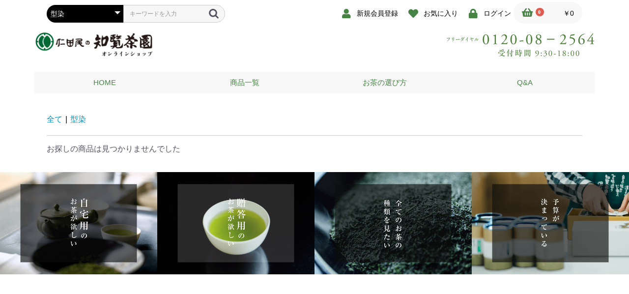

--- FILE ---
content_type: text/html; charset=UTF-8
request_url: https://shop.chirancha.jp/products/list?category_id=90
body_size: 8098
content:
<!doctype html>
<html lang="ja">
<head prefix="og: http://ogp.me/ns# fb: http://ogp.me/ns/fb# product: http://ogp.me/ns/product#">
    <meta charset="utf-8">
    <meta name="viewport" content="width=device-width, initial-scale=1, shrink-to-fit=no">
    <meta name="eccube-csrf-token" content="XBAHje8BTdZ7MX_yIFJgxvYxgL9-MMwR0STeQ1djwUY">
    <title>仁田尾の知覧茶園 / 型染</title>
                        <link rel="icon" href="/html/user_data/assets/img/common/favicon.ico">



    <link rel="stylesheet" href="https://use.fontawesome.com/releases/v5.3.1/css/all.css" integrity="sha384-mzrmE5qonljUremFsqc01SB46JvROS7bZs3IO2EmfFsd15uHvIt+Y8vEf7N7fWAU" crossorigin="anonymous">
        <link rel="stylesheet" href="/html/template/chirancha/assets/css/style.css">

    <link rel="stylesheet" type="text/css" href="/html/user_data/assets/css/bootstrap.min.css?2994">
    <link rel="stylesheet" type="text/css" href="/html/user_data/assets/css/style.css?8393">
    <link rel="stylesheet" type="text/css" href="/html/user_data/assets/css/animate.css?5499">
    <link rel="stylesheet" type="text/css" href="/html/user_data/assets/css/custom.css?6335">
    <link rel="stylesheet" type="text/css" href="/html/user_data/assets/css/ionicons.min.css">
    <link rel="stylesheet" type="text/css" href="/html/user_data/assets/css/all.min.css">
    <link href='https://fonts.googleapis.com/css?family=EB+Garamond&display=swap&subset=latin,latin-ext' rel='stylesheet' type='text/css'>
    <link rel="apple-touch-icon" href="/html/user_data/assets/img/common/apple-touch-icon.png">

    <style>
  .tab_wrap{width:100%; margin:5px auto;}
  input[type="radio"]{display:none;}
  .tab_area{font-size:0; margin:0;}
  .tab_area label{
    width:25%;
    margin:0;
    display:inline-block;
    padding:18px 0;
    color:#999;
    background:#ddd;
    text-align:center;
    font-size:15px;
    cursor:pointer;
    transition:ease 0.2s opacity;
    border-bottom: 1px solid #144D14;
  }
  .tab_area label:hover{opacity:0.5;}
  .panel_area{background:#fff;}
  .tab_panel{width:100%; padding:80px 0; display:none;}
  .tab_panel p{font-size:14px; letter-spacing:1px; text-align:center;}

  #tab1:checked ~ .tab_area .tab1_label{background:#144D14; color:#fff; border:1px solid #144D14;}
  #tab2:checked ~ .tab_area .tab2_label{background:#144D14; color:#fff; border:1px solid #144D14;}
  #tab3:checked ~ .tab_area .tab3_label{background:#144D14; color:#fff; border:1px solid #144D14;}
  #tab4:checked ~ .tab_area .tab4_label{background:#144D14; color:#fff; border:1px solid #144D14;}
</style>

    <script src="https://code.jquery.com/jquery-3.3.1.min.js" integrity="sha256-FgpCb/KJQlLNfOu91ta32o/NMZxltwRo8QtmkMRdAu8=" crossorigin="anonymous"></script>
    <script>
        $(function() {
            $.ajaxSetup({
                'headers': {
                    'ECCUBE-CSRF-TOKEN': $('meta[name="eccube-csrf-token"]').attr('content')
                }
            });
        });
    </script>
                    <!-- ▼Google タグマネージャーHead -->
            <!-- Google Tag Manager -->
<script>(function(w,d,s,l,i){w[l]=w[l]||[];w[l].push({'gtm.start':
new Date().getTime(),event:'gtm.js'});var f=d.getElementsByTagName(s)[0],
j=d.createElement(s),dl=l!='dataLayer'?'&l='+l:'';j.async=true;j.src=
'https://www.googletagmanager.com/gtm.js?id='+i+dl;f.parentNode.insertBefore(j,f);
})(window,document,'script','dataLayer','GTM-PP2TGW79');</script>
<!-- End Google Tag Manager -->
        <!-- ▲Google タグマネージャーHead -->
    <!-- ▼Google Analytics (GA4) トラッキングタグ -->
            <!-- Google tag (gtag.js) -->
<script async src="https://www.googletagmanager.com/gtag/js?id=G-MJQQHV2TFM"></script>
<script>
  window.dataLayer = window.dataLayer || [];
  function gtag(){dataLayer.push(arguments);}
  gtag('js', new Date());

  gtag('config', 'G-MJQQHV2TFM');
</script>
        <!-- ▲Google Analytics (GA4) トラッキングタグ -->

                <link rel="stylesheet" href="/html/user_data/assets/css/customize.css">
</head>
<body id="page_product_list" class="product_page">
<div class="page-container">

        <!-- ▼Google タグマネージャーBody -->
            <!-- Google Tag Manager (noscript) -->
<noscript><iframe src="https://www.googletagmanager.com/ns.html?id=GTM-PP2TGW79"
height="0" width="0" style="display:none;visibility:hidden"></iframe></noscript>
<!-- End Google Tag Manager (noscript) -->
        <!-- ▲Google タグマネージャーBody -->


<div class="ec-layoutRole">
                <div class="ec-layoutRole__header">
                <!-- ▼@ヘッダー(商品検索・ログインナビ・カート) -->
            <div class="d-none d-md-block">
<div class="ec-headerNaviRole">
    <div class="ec-headerNaviRole__left">
        <div class="ec-headerNaviRole__search">
            
<div class="ec-headerSearch">
    <form method="get" class="searchform" action="/products/list">
        <div class="ec-headerSearch__category">
            <div class="ec-select ec-select_search">
                            <select name="category_id" class="category_id"><option value="">全ての商品</option><option value="97">ペットボトル</option><option value="95">3本箱入り用箱</option><option value="94">3本箱入り商品</option><option value="93">2本箱入り用箱</option><option value="91">2本箱入り商品</option><option value="90" selected="selected">型染</option><option value="89">菓子</option><option value="84">敬老の日</option><option value="82">ワンキルンブレンド</option><option value="81">お中元</option><option value="80">新茶缶</option><option value="79">新茶</option><option value="78">新茶予約</option><option value="71">型染めラベルシリーズ</option><option value="77">　型染め紅茶</option><option value="76">　型染め吟</option><option value="75">　型染めゆたか</option><option value="74">　型染めティーバッグ紅茶</option><option value="73">　型染めティーバッグ吟</option><option value="72">　型染めティーバッグゆたか</option><option value="70">福茶</option><option value="69">お歳暮</option><option value="67">セール</option><option value="9">商品</option><option value="15">　深むし茶</option><option value="44">　　特撰深むし茶</option><option value="45">　　吟</option><option value="46">　　金</option><option value="47">　　特上ゆたか</option><option value="48">　　極上</option><option value="49">　　超特選匠</option><option value="50">　　金平</option><option value="51">　　吟平</option><option value="53">　　有機栽培茶</option><option value="52">　　知覧町産深むし茶</option><option value="16">　かりがね茶</option><option value="54">　　特撰かりがね茶</option><option value="55">　　上かりがね</option><option value="56">　　特上かりがね</option><option value="17">　粉茶</option><option value="18">　玄米茶</option><option value="19">　煎茶</option><option value="57">　　さつまちらんゴールド</option><option value="58">　　やわらぎ</option><option value="20">　ほうじ茶</option><option value="21">　べにふうき</option><option value="22">　紅茶</option><option value="23">　抹茶</option><option value="59">　　抹茶</option><option value="60">　　茶筅</option><option value="39">　ティーバッグ</option><option value="61">　　深むし茶 特上ゆたか ティーバッグ</option><option value="62">　　深むし茶 吟 ティーバッグ</option><option value="63">　　紅茶 ティーバッグ</option><option value="64">　　吟・ゆたか詰め合わせ ティーバッグ</option><option value="65">　　粉茶 ティーバッグ</option><option value="66">　　みずだしちゃ</option><option value="41">　その他</option><option value="24">グッズ</option><option value="38">ネコポス商品</option><option value="7">ご贈答(種類別)</option><option value="96">　超特撰匠 木箱</option><option value="29">　袋詰め</option><option value="31">　化粧箱詰め</option><option value="32">　缶詰め＋化粧箱</option><option value="33">　缶詰め＋木箱</option><option value="34">　その他</option><option value="28">ご贈答(価格別)</option><option value="30">　1,000円～2,000円台</option><option value="35">　3,000円～4,000円台</option><option value="36">　5,000円～6,000円台</option><option value="37">　7,000円～10,000円台</option></select>
    
            </div>
        </div>
        <div class="ec-headerSearch__keyword">
            <div class="ec-input">
                <input type="search" name="name" maxlength="50" class="search-name" placeholder="キーワードを入力" />
                <button class="ec-headerSearch__keywordBtn" type="submit">
                    <div class="ec-icon">
                        <img src="/html/template/chirancha/assets/icon/search-dark.svg" alt="">
                    </div>
                </button>
            </div>
        </div>
    </form>
</div>

        </div>
        <div class="ec-headerRole__navSP">
            
<div class="ec-headerNavSP">
    <i class="fas fa-bars"></i>
</div>
        </div>
    </div>
    <div class="ec-headerNaviRole__right">
        <div class="ec-headerNaviRole__nav">
            
<div class="ec-headerNav">
            <div class="ec-headerNav__item">
            <a href="https://shop.chirancha.jp/entry">
                <i class="ec-headerNav__itemIcon fas fa-user fa-fw icon-fern-green"></i>
                <span class="ec-headerNav__itemLink">新規会員登録</span>
            </a>
        </div>
                    <div class="ec-headerNav__item">
                <a href="https://shop.chirancha.jp/mypage/favorite">
                    <i class="ec-headerNav__itemIcon fas fa-heart fa-fw icon-fern-green"></i>
                    <span class="ec-headerNav__itemLink">お気に入り</span>
                </a>
            </div>
                <div class="ec-headerNav__item">
            <a href="https://shop.chirancha.jp/mypage/login">
                <i class="ec-headerNav__itemIcon fas fa-lock fa-fw icon-fern-green"></i>
                <span class="ec-headerNav__itemLink">ログイン</span>
            </a>
        </div>
    </div>
        </div>
        <div class="ec-headerRole__cart">
            <div class="ec-cartNaviWrap">
    <div class="ec-cartNavi">
        <i class="ec-cartNavi__icon fa fa-shopping-basket icon-fern-green">
            <span class="ec-cartNavi__badge">0</span>
        </i>
        <div class="ec-cartNavi__label">
            <div class="ec-cartNavi__price">￥0</div>
        </div>
    </div>
            <div class="ec-cartNaviNull">
            <div class="ec-cartNaviNull__message">
                <p>現在カート内に商品はございません。</p>
            </div>
        </div>
    </div>
        </div>
    </div>
</div>
</div>
        <!-- ▲@ヘッダー(商品検索・ログインナビ・カート) -->
    <!-- ▼@ロゴ・電話番号 -->
            <div class="bloc h2-top none d-md-flex  d-none sticky-nav bgc-white" id="bloc-0">
<div class="container bloc-no-padding bloc-no-padding-lg">
  <div class="row no-gutters">
    <div class="col">
      <nav class="navbar navbar-light row navbar-expand-md" role="navigation">
        <a class="navbar-brand" href="https://shop.chirancha.jp/">
          <img src="/html/user_data/assets/img/common/logo-ec.png" alt="仁田尾の知覧茶園オンラインショップ" /></a>
        <div class="navbar-content-area col offset-lg-1">
          <div class="row float-right">
              <img src="/html/user_data/assets/img/common/tel.png" class="img-fluid tellogo" alt="contact" width="300px" height="47px" style="max-width: 100%;" />
          </div>
        </div>
      </nav>
    </div>
  </div>
  <div class="row no-gutters">
                      <div class="col-md-12 col-lg-3">
      <a href="https://shop.chirancha.jp/" class="btn btn-d btn-sq btn-block gvav-pc btn-xl">HOME</a>
      </div>
      
                                              
        <div class="col-md-6 col-lg-3">
          <a href="https://shop.chirancha.jp/products/list?category_id=&amp;name=" class="btn btn-d btn-sq btn-block gvav-pc btn-xl">商品一覧</a>
    </div>
    
                    
                
        <div class="col-md-6 col-lg-3">
          <a href="https://chirancha.jp/select/" target="corporate" class="btn btn-sq btn-block btn-xl gvav-pc btn-d">お茶の選び方</a>
    </div>
    
            
    
    <div class="col-md-12 col-lg-3">
      <a href="https://chirancha.jp/qa/" target="corporate" class="btn btn-d btn-sq btn-block btn-xl gvav-pc">Q&amp;A</a>
    </div>
    
    
                                                                                                                </div>
</div>
</div>
        <!-- ▲@ロゴ・電話番号 -->
    <!-- ▼@ナビゲーションメニュー -->
            <div class="bloc full-width-bloc  d-md-none d-flex l-bloc" id="bloc-1">
  <div class="container bloc-sm bloc-no-padding-lg">
    <div class="row no-gutters">
      <div class="col">
        <nav class="navbar navbar-light row navbar-expand-md" role="navigation">
          <a class="navbar-brand" href="https://shop.chirancha.jp/"><img src="/html/user_data/assets/img/common/logo-ec.png" alt="logo" /></a>
          <button id="nav-toggle" type="button" class="ml-auto ui-navbar-toggler navbar-toggler border-0 p-0" data-toggle="collapse" data-target=".navbar-899" aria-expanded="false" aria-label="Toggle navigation">
            <span class="navbar-toggler-icon"></span>
          </button>
          <div class="collapse navbar-collapse navbar-899">
            <ul class="site-navigation nav navbar-nav ml-auto">
              <li class="nav-item">
                <a href="https://shop.chirancha.jp/" class="nav-link gnav">HOME</a>
              </li>
              <li class="nav-item">
                <a href="https://shop.chirancha.jp/products/list?category_id=&amp;name=" class="nav-link gnav">商品一覧</a>
              </li>
              
                                                        
                                                        
                                                                                                                              <li class="nav-item">
                <a href="https://chirancha.jp/select/" target="corporate" class="nav-link gnav">お茶の選び方</a>
              </li>
              <li class="nav-item">
                <a href="https://chirancha.jp/qa/" target="corporate" class="nav-link gnav">Q&amp;A</a>
              </li>
              <li class="nav-item">
                <a class="nav-link gnav" href="https://shop.chirancha.jp/cart">
                  カートを見る
                </a>
              </li>
                                <li class="nav-item">
                    <a class="nav-link gnav" href="https://shop.chirancha.jp/entry">
                      新規会員登録
                    </a>
                  </li>
                                  <li class="nav-item">
                    <a class="nav-link gnav" href="https://shop.chirancha.jp/mypage/favorite">
                      お気に入り
                    </a>
                  </li>
                                <li class="nav-item">
                  <a class="nav-link gnav" href="https://shop.chirancha.jp/mypage/login">
                    ログイン
                  </a>
                </li>
                            <li>
                <img src="/html/user_data/assets/img/common/tel.png" class="img-fluid mx-auto d-block img-style" height="100" width="100" alt="contact" />
              </li>
            </ul>
          </div>
        </nav>
      </div>
    </div>
  </div>
</div>
        <!-- ▲@ナビゲーションメニュー -->

        </div>
    
        
    <div class="ec-layoutRole__contents">
                
                
        <div class="ec-layoutRole__main">
                        
                                    <div class="ec-searchnavRole">
            <form name="form1" id="form1" method="get" action="?">
                                    <input type="hidden" id="mode"
                           name="mode"
                           />
                                    <input type="hidden" id="category_id"
                           name="category_id"
                           value="90" />
                                    <input type="hidden" id="name"
                           name="name"
                           />
                                    <input type="hidden" id="pageno"
                           name="pageno"
                           />
                                    <input type="hidden" id="disp_number"
                           name="disp_number"
                           value="0" />
                                    <input type="hidden" id="orderby"
                           name="orderby"
                           value="0" />
                            </form>
            <div class="ec-searchnavRole__topicpath">
                <ol class="ec-topicpath">
                    <li class="ec-topicpath__item"><a href="https://shop.chirancha.jp/products/list">全て</a>
                    </li>
                                                                        <li class="ec-topicpath__divider">|</li>
                            <li class="ec-topicpath__item--active"><a
                                        href="https://shop.chirancha.jp/products/list?category_id=90">型染</a>
                            </li>
                                                                                </ol>
            </div>
            <div class="ec-searchnavRole__infos">
                <div class="ec-searchnavRole__counter">
                                            <span>お探しの商品は見つかりませんでした</span>
                                    </div>
                            </div>
        </div>

            
                                </div>

                    </div>

                <div class="ec-layoutRole__contentBottom">
                <!-- ▼@メニュー（下） -->
            <div class="bloc l-bloc full-width-bloc">
  <div class="container bloc-sm">
    <div class="row no-gutters">
      <div class="col-md-3 col-lg-3">
        <a href="https://shop.chirancha.jp/products/list?category_id=9&amp;name=">
        <img src="/html/user_data/assets/img/top/ec-top01.png"
          class="img-fluid mx-auto d-block fadeIn animSpeedLazy animated pulse-hvr mg-sm" alt="ec top01"
          data-appear-anim-style="fadeIn" />
        </a>
      </div>
      <div class="col-md-3 col-lg-3">
        <a href="https://shop.chirancha.jp/products/list?category_id=29&amp;name=">
        <img src="/html/user_data/assets/img/top/ec-top02.png"
          class="img-fluid mx-auto d-block fadeIn animSpeedLazy animated pulse-hvr mg-sm" alt="ec top01"
          data-appear-anim-style="fadeIn" />
        </a>
      </div>
      <div class="col-md-3 col-lg-3">
        <a href="https://shop.chirancha.jp/products/list?category_id=&amp;name=">
          <img src="/html/user_data/assets/img/top/ec-top03.png"
            class="img-fluid mx-auto d-block fadeIn animSpeedLazy animated pulse-hvr mg-sm" alt="ec top03"
            data-appear-anim-style="fadeIn" />
        </a>
      </div>
      <div class="col-md-3 col-lg-3">
        <a href="https://shop.chirancha.jp/products/list?category_id=30&amp;name=">
        <img src="/html/user_data/assets/img/top/ec-top04.png"
          class="img-fluid mx-auto d-block pulse-hvr animated fadeIn animSpeedLazy mg-md" alt="ec top04"
          data-appear-anim-style="fadeIn" />
        </a>
      </div>
    </div>
  </div>
</div>
        <!-- ▲@メニュー（下） -->

        </div>
    
                <div class="ec-layoutRole__footer">
                <!-- ▼@フッター -->
            <div class="bloc bgc-fern-green d-bloc">
  <div class="container bloc-sm-lg bloc-sm">
    <div class="row">
      <div class="col">
        <p class="text-lg-center mg-clear p-ft-menu mg-clear-xs white">
          <a href="https://shop.chirancha.jp/"> ホーム</a>　｜ <a href="https://shop.chirancha.jp/help/postage"> お支払い方法・配送方法</a> ｜　<a href="https://shop.chirancha.jp/help/tradelaw">特定商取引法に基づく表記</a>　｜　<a href="https://shop.chirancha.jp/help/privacy">プライバシーポリシー</a>　｜　<a href="https://shop.chirancha.jp/help/user_sitemap">サイトマップ</a>　｜　<a href="https://shop.chirancha.jp/contact">お問い合わせ</a>
        </p>
      </div>
    </div>
  </div>
</div>

<div class="bloc l-bloc">
  <div class="container bloc-sm bloc-md-lg">
    <div class="row">
      <div class="col-12">
        <img src="/html/user_data/assets/img/common/logo-ec.png" class="img-fluid mx-auto d-block mg-sm img-logo-sei-style " alt="仁田尾の知覧茶園オンラインショップ" />
        <p class="text-lg-center mg-sm-xs text-center">
          〒892-0824　鹿児島鹿児島市堀江町6-16<br>TEL.099-239-2200<br>
        </p>
        <p class="text-lg-center p-copy text-center">
          Copyright @ 2021 CHIRANCHAEN &nbsp;All Rights Reserved.<br>
        </p>
        <div class="row">
          <div class="offset-lg-3 col-lg-3">
            <a href="https://chirancha.jp" class="btn btn-d btn-sq btn-lg btn-block button-line">仁田尾の知覧茶園について</a>
          </div>
          <div class="col-lg-3">
            <a href="https://shop.chirancha.jp/contact" class="btn btn-d btn-sq btn-lg btn-block button-line">お問い合わせ</a>
          </div>
        </div>
      </div>
    </div>
  </div>
</div>
        <!-- ▲@フッター -->

        </div>
    </div><!-- ec-layoutRole -->

<div class="ec-overlayRole"></div>
<div class="ec-drawerRoleClose"><i class="fas fa-times"></i></div>
<div class="ec-drawerRole">
                    <!-- ▼商品検索 -->
            
<div class="ec-headerSearch">
    <form method="get" class="searchform" action="/products/list">
        <div class="ec-headerSearch__category">
            <div class="ec-select ec-select_search">
                            <select name="category_id" class="category_id"><option value="">全ての商品</option><option value="97">ペットボトル</option><option value="95">3本箱入り用箱</option><option value="94">3本箱入り商品</option><option value="93">2本箱入り用箱</option><option value="91">2本箱入り商品</option><option value="90" selected="selected">型染</option><option value="89">菓子</option><option value="84">敬老の日</option><option value="82">ワンキルンブレンド</option><option value="81">お中元</option><option value="80">新茶缶</option><option value="79">新茶</option><option value="78">新茶予約</option><option value="71">型染めラベルシリーズ</option><option value="77">　型染め紅茶</option><option value="76">　型染め吟</option><option value="75">　型染めゆたか</option><option value="74">　型染めティーバッグ紅茶</option><option value="73">　型染めティーバッグ吟</option><option value="72">　型染めティーバッグゆたか</option><option value="70">福茶</option><option value="69">お歳暮</option><option value="67">セール</option><option value="9">商品</option><option value="15">　深むし茶</option><option value="44">　　特撰深むし茶</option><option value="45">　　吟</option><option value="46">　　金</option><option value="47">　　特上ゆたか</option><option value="48">　　極上</option><option value="49">　　超特選匠</option><option value="50">　　金平</option><option value="51">　　吟平</option><option value="53">　　有機栽培茶</option><option value="52">　　知覧町産深むし茶</option><option value="16">　かりがね茶</option><option value="54">　　特撰かりがね茶</option><option value="55">　　上かりがね</option><option value="56">　　特上かりがね</option><option value="17">　粉茶</option><option value="18">　玄米茶</option><option value="19">　煎茶</option><option value="57">　　さつまちらんゴールド</option><option value="58">　　やわらぎ</option><option value="20">　ほうじ茶</option><option value="21">　べにふうき</option><option value="22">　紅茶</option><option value="23">　抹茶</option><option value="59">　　抹茶</option><option value="60">　　茶筅</option><option value="39">　ティーバッグ</option><option value="61">　　深むし茶 特上ゆたか ティーバッグ</option><option value="62">　　深むし茶 吟 ティーバッグ</option><option value="63">　　紅茶 ティーバッグ</option><option value="64">　　吟・ゆたか詰め合わせ ティーバッグ</option><option value="65">　　粉茶 ティーバッグ</option><option value="66">　　みずだしちゃ</option><option value="41">　その他</option><option value="24">グッズ</option><option value="38">ネコポス商品</option><option value="7">ご贈答(種類別)</option><option value="96">　超特撰匠 木箱</option><option value="29">　袋詰め</option><option value="31">　化粧箱詰め</option><option value="32">　缶詰め＋化粧箱</option><option value="33">　缶詰め＋木箱</option><option value="34">　その他</option><option value="28">ご贈答(価格別)</option><option value="30">　1,000円～2,000円台</option><option value="35">　3,000円～4,000円台</option><option value="36">　5,000円～6,000円台</option><option value="37">　7,000円～10,000円台</option></select>
    
            </div>
        </div>
        <div class="ec-headerSearch__keyword">
            <div class="ec-input">
                <input type="search" name="name" maxlength="50" class="search-name" placeholder="キーワードを入力" />
                <button class="ec-headerSearch__keywordBtn" type="submit">
                    <div class="ec-icon">
                        <img src="/html/template/chirancha/assets/icon/search-dark.svg" alt="">
                    </div>
                </button>
            </div>
        </div>
    </form>
</div>

        <!-- ▲商品検索 -->
    <!-- ▼カテゴリナビ(SP) -->
            


<div class="ec-headerCategoryArea">
    <div class="ec-headerCategoryArea__heading">
        <p>カテゴリ一覧</p>
    </div>
    <div class="ec-itemNav">
        <ul class="ec-itemNav__nav">
                            <li>
                            <a href="https://shop.chirancha.jp/products/list?category_id=97">
        ペットボトル
    </a>
    
                </li>
                            <li>
                            <a href="https://shop.chirancha.jp/products/list?category_id=95">
        3本箱入り用箱
    </a>
    
                </li>
                            <li>
                            <a href="https://shop.chirancha.jp/products/list?category_id=94">
        3本箱入り商品
    </a>
    
                </li>
                            <li>
                            <a href="https://shop.chirancha.jp/products/list?category_id=93">
        2本箱入り用箱
    </a>
    
                </li>
                            <li>
                            <a href="https://shop.chirancha.jp/products/list?category_id=91">
        2本箱入り商品
    </a>
    
                </li>
                            <li>
                            <a href="https://shop.chirancha.jp/products/list?category_id=90">
        型染
    </a>
    
                </li>
                            <li>
                            <a href="https://shop.chirancha.jp/products/list?category_id=89">
        菓子
    </a>
    
                </li>
                            <li>
                            <a href="https://shop.chirancha.jp/products/list?category_id=84">
        敬老の日
    </a>
    
                </li>
                            <li>
                            <a href="https://shop.chirancha.jp/products/list?category_id=82">
        ワンキルンブレンド
    </a>
    
                </li>
                            <li>
                            <a href="https://shop.chirancha.jp/products/list?category_id=81">
        お中元
    </a>
    
                </li>
                            <li>
                            <a href="https://shop.chirancha.jp/products/list?category_id=80">
        新茶缶
    </a>
    
                </li>
                            <li>
                            <a href="https://shop.chirancha.jp/products/list?category_id=79">
        新茶
    </a>
    
                </li>
                            <li>
                            <a href="https://shop.chirancha.jp/products/list?category_id=78">
        新茶予約
    </a>
    
                </li>
                            <li>
                            <a href="https://shop.chirancha.jp/products/list?category_id=71">
        型染めラベルシリーズ
    </a>
            <ul>
                            <li>
                            <a href="https://shop.chirancha.jp/products/list?category_id=77">
        型染め紅茶
    </a>
    
                </li>
                            <li>
                            <a href="https://shop.chirancha.jp/products/list?category_id=76">
        型染め吟
    </a>
    
                </li>
                            <li>
                            <a href="https://shop.chirancha.jp/products/list?category_id=75">
        型染めゆたか
    </a>
    
                </li>
                            <li>
                            <a href="https://shop.chirancha.jp/products/list?category_id=74">
        型染めティーバッグ紅茶
    </a>
    
                </li>
                            <li>
                            <a href="https://shop.chirancha.jp/products/list?category_id=73">
        型染めティーバッグ吟
    </a>
    
                </li>
                            <li>
                            <a href="https://shop.chirancha.jp/products/list?category_id=72">
        型染めティーバッグゆたか
    </a>
    
                </li>
                    </ul>
    
                </li>
                            <li>
                            <a href="https://shop.chirancha.jp/products/list?category_id=70">
        福茶
    </a>
    
                </li>
                            <li>
                            <a href="https://shop.chirancha.jp/products/list?category_id=69">
        お歳暮
    </a>
    
                </li>
                            <li>
                            <a href="https://shop.chirancha.jp/products/list?category_id=67">
        セール
    </a>
    
                </li>
                            <li>
                            <a href="https://shop.chirancha.jp/products/list?category_id=9">
        商品
    </a>
            <ul>
                            <li>
                            <a href="https://shop.chirancha.jp/products/list?category_id=15">
        深むし茶
    </a>
            <ul>
                            <li>
                            <a href="https://shop.chirancha.jp/products/list?category_id=44">
        特撰深むし茶
    </a>
    
                </li>
                            <li>
                            <a href="https://shop.chirancha.jp/products/list?category_id=45">
        吟
    </a>
    
                </li>
                            <li>
                            <a href="https://shop.chirancha.jp/products/list?category_id=46">
        金
    </a>
    
                </li>
                            <li>
                            <a href="https://shop.chirancha.jp/products/list?category_id=47">
        特上ゆたか
    </a>
    
                </li>
                            <li>
                            <a href="https://shop.chirancha.jp/products/list?category_id=48">
        極上
    </a>
    
                </li>
                            <li>
                            <a href="https://shop.chirancha.jp/products/list?category_id=49">
        超特選匠
    </a>
    
                </li>
                            <li>
                            <a href="https://shop.chirancha.jp/products/list?category_id=50">
        金平
    </a>
    
                </li>
                            <li>
                            <a href="https://shop.chirancha.jp/products/list?category_id=51">
        吟平
    </a>
    
                </li>
                            <li>
                            <a href="https://shop.chirancha.jp/products/list?category_id=53">
        有機栽培茶
    </a>
    
                </li>
                            <li>
                            <a href="https://shop.chirancha.jp/products/list?category_id=52">
        知覧町産深むし茶
    </a>
    
                </li>
                    </ul>
    
                </li>
                            <li>
                            <a href="https://shop.chirancha.jp/products/list?category_id=16">
        かりがね茶
    </a>
            <ul>
                            <li>
                            <a href="https://shop.chirancha.jp/products/list?category_id=54">
        特撰かりがね茶
    </a>
    
                </li>
                            <li>
                            <a href="https://shop.chirancha.jp/products/list?category_id=55">
        上かりがね
    </a>
    
                </li>
                            <li>
                            <a href="https://shop.chirancha.jp/products/list?category_id=56">
        特上かりがね
    </a>
    
                </li>
                    </ul>
    
                </li>
                            <li>
                            <a href="https://shop.chirancha.jp/products/list?category_id=17">
        粉茶
    </a>
    
                </li>
                            <li>
                            <a href="https://shop.chirancha.jp/products/list?category_id=18">
        玄米茶
    </a>
    
                </li>
                            <li>
                            <a href="https://shop.chirancha.jp/products/list?category_id=19">
        煎茶
    </a>
            <ul>
                            <li>
                            <a href="https://shop.chirancha.jp/products/list?category_id=57">
        さつまちらんゴールド
    </a>
    
                </li>
                            <li>
                            <a href="https://shop.chirancha.jp/products/list?category_id=58">
        やわらぎ
    </a>
    
                </li>
                    </ul>
    
                </li>
                            <li>
                            <a href="https://shop.chirancha.jp/products/list?category_id=20">
        ほうじ茶
    </a>
    
                </li>
                            <li>
                            <a href="https://shop.chirancha.jp/products/list?category_id=21">
        べにふうき
    </a>
    
                </li>
                            <li>
                            <a href="https://shop.chirancha.jp/products/list?category_id=22">
        紅茶
    </a>
    
                </li>
                            <li>
                            <a href="https://shop.chirancha.jp/products/list?category_id=23">
        抹茶
    </a>
            <ul>
                            <li>
                            <a href="https://shop.chirancha.jp/products/list?category_id=59">
        抹茶
    </a>
    
                </li>
                            <li>
                            <a href="https://shop.chirancha.jp/products/list?category_id=60">
        茶筅
    </a>
    
                </li>
                    </ul>
    
                </li>
                            <li>
                            <a href="https://shop.chirancha.jp/products/list?category_id=39">
        ティーバッグ
    </a>
            <ul>
                            <li>
                            <a href="https://shop.chirancha.jp/products/list?category_id=61">
        深むし茶 特上ゆたか ティーバッグ
    </a>
    
                </li>
                            <li>
                            <a href="https://shop.chirancha.jp/products/list?category_id=62">
        深むし茶 吟 ティーバッグ
    </a>
    
                </li>
                            <li>
                            <a href="https://shop.chirancha.jp/products/list?category_id=63">
        紅茶 ティーバッグ
    </a>
    
                </li>
                            <li>
                            <a href="https://shop.chirancha.jp/products/list?category_id=64">
        吟・ゆたか詰め合わせ ティーバッグ
    </a>
    
                </li>
                            <li>
                            <a href="https://shop.chirancha.jp/products/list?category_id=65">
        粉茶 ティーバッグ
    </a>
    
                </li>
                            <li>
                            <a href="https://shop.chirancha.jp/products/list?category_id=66">
        みずだしちゃ
    </a>
    
                </li>
                    </ul>
    
                </li>
                            <li>
                            <a href="https://shop.chirancha.jp/products/list?category_id=41">
        その他
    </a>
    
                </li>
                    </ul>
    
                </li>
                            <li>
                            <a href="https://shop.chirancha.jp/products/list?category_id=24">
        グッズ
    </a>
    
                </li>
                            <li>
                            <a href="https://shop.chirancha.jp/products/list?category_id=38">
        ネコポス商品
    </a>
    
                </li>
                            <li>
                            <a href="https://shop.chirancha.jp/products/list?category_id=7">
        ご贈答(種類別)
    </a>
            <ul>
                            <li>
                            <a href="https://shop.chirancha.jp/products/list?category_id=96">
        超特撰匠 木箱
    </a>
    
                </li>
                            <li>
                            <a href="https://shop.chirancha.jp/products/list?category_id=29">
        袋詰め
    </a>
    
                </li>
                            <li>
                            <a href="https://shop.chirancha.jp/products/list?category_id=31">
        化粧箱詰め
    </a>
    
                </li>
                            <li>
                            <a href="https://shop.chirancha.jp/products/list?category_id=32">
        缶詰め＋化粧箱
    </a>
    
                </li>
                            <li>
                            <a href="https://shop.chirancha.jp/products/list?category_id=33">
        缶詰め＋木箱
    </a>
    
                </li>
                            <li>
                            <a href="https://shop.chirancha.jp/products/list?category_id=34">
        その他
    </a>
    
                </li>
                    </ul>
    
                </li>
                            <li>
                            <a href="https://shop.chirancha.jp/products/list?category_id=28">
        ご贈答(価格別)
    </a>
            <ul>
                            <li>
                            <a href="https://shop.chirancha.jp/products/list?category_id=30">
        1,000円～2,000円台
    </a>
    
                </li>
                            <li>
                            <a href="https://shop.chirancha.jp/products/list?category_id=35">
        3,000円～4,000円台
    </a>
    
                </li>
                            <li>
                            <a href="https://shop.chirancha.jp/products/list?category_id=36">
        5,000円～6,000円台
    </a>
    
                </li>
                            <li>
                            <a href="https://shop.chirancha.jp/products/list?category_id=37">
        7,000円～10,000円台
    </a>
    
                </li>
                    </ul>
    
                </li>
                    </ul>
    </div>
</div>

        <!-- ▲カテゴリナビ(SP) -->
    <!-- ▼ログインナビ(SP) -->
            
<div class="ec-headerLinkArea">
    <div class="ec-headerLink__list">
        <a class="ec-headerLink__item" href="https://shop.chirancha.jp/cart">
            <div class="ec-headerLink__icon">
                <i class="fas fa-shopping-cart fa-fw"></i>
            </div>
            <span>カートを見る</span>
        </a>
                    <a class="ec-headerLink__item" href="https://shop.chirancha.jp/entry">
                <div class="ec-headerLink__icon">
                    <i class="fas fa-user fa-fw"></i>
                </div>
                <span>新規会員登録</span>
            </a>
                            <a class="ec-headerLink__item" href="https://shop.chirancha.jp/mypage/favorite">
                    <div class="ec-headerLink__icon">
                        <i class="fas fa-heart fa-fw"></i>
                    </div>
                    <span>お気に入り</span>
                </a>
                        <a class="ec-headerLink__item" href="https://shop.chirancha.jp/mypage/login">
                <div class="ec-headerLink__icon">
                    <i class="fas fa-lock fa-fw"></i>
                </div>
                <span>ログイン</span>
            </a>
                <a class="ec-headerLink__item" href="https://shop.chirancha.jp/">
            <div class="ec-headerLink__icon">
                <i class="fas fa-home fa-fw"></i>
            </div>
            <span>ホームに戻る</span>
        </a>
    </div>
</div>

        <!-- ▲ログインナビ(SP) -->

    </div>
<div class="ec-blockTopBtn pagetop">ページトップへ</div>
<script src="https://stackpath.bootstrapcdn.com/bootstrap/3.4.1/js/bootstrap.min.js" integrity="sha384-aJ21OjlMXNL5UyIl/XNwTMqvzeRMZH2w8c5cRVpzpU8Y5bApTppSuUkhZXN0VxHd" crossorigin="anonymous"></script>
<script>
var eccube_lang = {
    "common.delete_confirm":"削除してもよろしいですか?"
}
</script><script src="/html/template/chirancha/assets/js/function.js"></script>
<script src="/html/template/chirancha/assets/js/eccube.js"></script>

<script src="/html/user_data/assets/js/jquery-3.5.1.js?334"></script>
<script src="/html/user_data/assets/js/bootstrap.bundle.min.js?6725"></script>
<script src="/html/user_data/assets/js/blocs.js?6452"></script>

    <script>
        eccube.productsClassCategories = {
                    };

        $(function() {

            // 表示件数を変更
            $('.disp-number').change(function() {
                var dispNumber = $(this).val();
                $('#disp_number').val(dispNumber);
                $('#pageno').val(1);
                $("#form1").submit();
            });

            // 並び順を変更
            $('.order-by').change(function() {
                var orderBy = $(this).val();
                $('#orderby').val(orderBy);
                $('#pageno').val(1);
                $("#form1").submit();
            });

            $('.add-cart').on('click', function(e) {
                var $form = $(this).parents('li').find('form');

                // 個数フォームのチェック
                var $quantity = $form.parent().find('.quantity');
                if ($quantity.val() < 1) {
                    $quantity[0].setCustomValidity('1以上で入力してください。');
                    setTimeout(function() {
                        loadingOverlay('hide');
                    }, 100);
                    return true;
                } else {
                    $quantity[0].setCustomValidity('');
                }
                e.preventDefault();
                $.ajax({
                    url: $form.attr('action'),
                    type: $form.attr('method'),
                    data: $form.serialize(),
                    dataType: 'json',
                    beforeSend: function(xhr, settings) {
                        // Buttonを無効にする
                        $('.add-cart').prop('disabled', true);
                    }
                }).done(function(data) {
                    // レスポンス内のメッセージをalertで表示
                    $.each(data.messages, function() {
                        $('#ec-modal-header').html(this);
                    });

                    $('.ec-modal').show()

                    // カートブロックを更新する
                    $.ajax({
                        url: 'https://shop.chirancha.jp/block/cart',
                        type: 'GET',
                        dataType: 'html'
                    }).done(function(html) {
                        $('.ec-headerRole__cart').html(html);
                    });
                }).fail(function(data) {
                    alert('カートへの追加に失敗しました。');
                }).always(function(data) {
                    // Buttonを有効にする
                    $('.add-cart').prop('disabled', false);
                });
            });
        });

        $('.ec-modal-overlay, .ec-modal .ec-inlineBtn--cancel').on('click', function() {
            $('.ec-modal').hide()
        });
    </script>

    <script src="/html/user_data/assets/js/customize.js"></script>
</div>
</body>
</html>


--- FILE ---
content_type: text/css
request_url: https://shop.chirancha.jp/html/user_data/assets/css/style.css?8393
body_size: 3694
content:
/*-----------------------------------------------------------------------------------
	template
	About: A shiny new Blocs website.
	Author: od
	Version: 1.0
	Built with Blocs
-----------------------------------------------------------------------------------*/
body{
	margin:0;
	padding:0;
    background:#FFFFFF;
    overflow-x:hidden;
    -webkit-font-smoothing: antialiased;
    -moz-osx-font-smoothing: grayscale;
}
.page-container{overflow: hidden;} /* Prevents unwanted scroll space when scroll FX used. */
a,button{transition: background .3s ease-in-out;outline: none!important;} /* Prevent ugly blue glow on chrome and safari */
a:hover{text-decoration: none; cursor:pointer;}

/* = Blocs
-------------------------------------------------------------- */

.bloc{
	width:100%;
	clear:both;
	background: 50% 50% no-repeat;
	padding:0 20px;
	-webkit-background-size: cover;
	-moz-background-size: cover;
	-o-background-size: cover;
	background-size: cover;
	position:relative;
	display:flex;
}
.bloc .container{
	padding-left:0;
	padding-right:0;
}


/* Sizes */

.bloc-lg{
	padding:100px 20px;
}
.bloc-md{
	padding:50px 20px;
}
.bloc-sm{
	padding:20px;
}

/* = Full Width Blocs
-------------------------------------------------------------- */

.full-width-bloc{
	padding-left:0;
	padding-right:0;
}
.full-width-bloc .row{
	margin-left:0;
	margin-right:0;
}
.full-width-bloc .container{
	width:100%;
	max-width:100%!important;
}
.full-width-bloc .carousel img{
	width:100%;
	height:auto;
}


/* Dark theme */

.d-bloc{
	color:rgba(255,255,255,.7);
}
.d-bloc button:hover{
	color:rgba(255,255,255,.9);
}
.d-bloc .icon-round,.d-bloc .icon-square,.d-bloc .icon-rounded,.d-bloc .icon-semi-rounded-a,.d-bloc .icon-semi-rounded-b{
	border-color:rgba(255,255,255,.9);
}
.d-bloc .divider-h span{
	border-color:rgba(255,255,255,.2);
}
.d-bloc .a-btn,.d-bloc .navbar a, .d-bloc a .icon-sm, .d-bloc a .icon-md, .d-bloc a .icon-lg, .d-bloc a .icon-xl, .d-bloc h1 a, .d-bloc h2 a, .d-bloc h3 a, .d-bloc h4 a, .d-bloc h5 a, .d-bloc h6 a, .d-bloc p a{
	color:rgba(255,255,255,.6);
}
.d-bloc .a-btn:hover,.d-bloc .navbar a:hover,.d-bloc a:hover .icon-sm, .d-bloc a:hover .icon-md, .d-bloc a:hover .icon-lg, .d-bloc a:hover .icon-xl, .d-bloc h1 a:hover, .d-bloc h2 a:hover, .d-bloc h3 a:hover, .d-bloc h4 a:hover, .d-bloc h5 a:hover, .d-bloc h6 a:hover, .d-bloc p a:hover{
	color:rgba(255,255,255,1);
}
.d-bloc .navbar-toggle .icon-bar{
	background:rgba(255,255,255,1);
}
.d-bloc .btn-wire,.d-bloc .btn-wire:hover{
	color:rgba(255,255,255,1);
	border-color:rgba(255,255,255,1);
}
.d-bloc .card{
	color:rgba(0,0,0,.5);
}
.d-bloc .card button:hover{
	color:rgba(0,0,0,.7);
}
.d-bloc .card icon{
	border-color:rgba(0,0,0,.7);
}
.d-bloc .card .divider-h span{
	border-color:rgba(0,0,0,.1);
}
.d-bloc .card .a-btn{
	color:rgba(0,0,0,.6);
}
.d-bloc .card .a-btn:hover{
	color:rgba(0,0,0,1);
}
.d-bloc .card .btn-wire, .d-bloc .card .btn-wire:hover{
	color:rgba(0,0,0,.7);
	border-color:rgba(0,0,0,.3);
}


/* Light theme */

.d-bloc .card,.l-bloc{
	color:rgba(0,0,0,.5);
}
.d-bloc .card button:hover,.l-bloc button:hover{
	color:rgba(0,0,0,.7);
}
.l-bloc .icon-round,.l-bloc .icon-square,.l-bloc .icon-rounded,.l-bloc .icon-semi-rounded-a,.l-bloc .icon-semi-rounded-b{
	border-color:rgba(0,0,0,.7);
}
.d-bloc .card .divider-h span,.l-bloc .divider-h span{
	border-color:rgba(0,0,0,.1);
}
.d-bloc .card .a-btn,.l-bloc .a-btn,.l-bloc .navbar a,.l-bloc a .icon-sm, .l-bloc a .icon-md, .l-bloc a .icon-lg, .l-bloc a .icon-xl, .l-bloc h1 a, .l-bloc h2 a, .l-bloc h3 a, .l-bloc h4 a, .l-bloc h5 a, .l-bloc h6 a, .l-bloc p a{
	color:rgba(0,0,0,.6);
}
.d-bloc .card .a-btn:hover,.l-bloc .a-btn:hover,.l-bloc .navbar a:hover, .l-bloc a:hover .icon-sm, .l-bloc a:hover .icon-md, .l-bloc a:hover .icon-lg, .l-bloc a:hover .icon-xl, .l-bloc h1 a:hover, .l-bloc h2 a:hover, .l-bloc h3 a:hover, .l-bloc h4 a:hover, .l-bloc h5 a:hover, .l-bloc h6 a:hover, .l-bloc p a:hover{
	color:rgba(0,0,0,1);
}
.l-bloc .navbar-toggle .icon-bar{
	color:rgba(0,0,0,.6);
}
.d-bloc .card .btn-wire,.d-bloc .card .btn-wire:hover,.l-bloc .btn-wire,.l-bloc .btn-wire:hover{
	color:rgba(0,0,0,.7);
	border-color:rgba(0,0,0,.3);
}

/* Row Margin Offsets */

.voffset-lg{
	margin-top:80px;
}
/* Dividers */

.b-divider-dashed{
	border-top:1px dashed rgba(0,0,0,.1);
	border-bottom:1px dashed rgba(0,0,0,.1);
}


/* = NavBar
-------------------------------------------------------------- */

.hero .hero-nav{
	padding-left:inherit;
	padding-right:inherit;
}
/* = Sticky Nav
-------------------------------------------------------------- */

.sticky-nav.sticky{
	position:fixed;
	top:0;
	z-index:1000;
	box-shadow:0 1px 2px rgba(0,0,0,.3);
	 transition: all .2s ease-out;
}
/* Handle Multi Level Navigation */.navbar-light .navbar-nav .nav-link {
	color: rgb(64, 64, 64);
}
.btco-menu li > a {
	padding: 10px 15px;
	color: #000;
}
.btco-menu .active a:focus,.btco-menu li a:focus ,.navbar > .show > a:focus{
	background: transparent;
	outline: 0;
}
.dropdown-menu .show > .dropdown-toggle::after{
	transform: rotate(-90deg);
}

/* = Bric adjustment margins
-------------------------------------------------------------- */

.mg-clear{
	margin:0;
}
.mg-sm{
	margin-top:10px;
	margin-bottom:5px;
}
.mg-md{
	margin-top:10px;
	margin-bottom:20px;
}
.mg-lg{
	margin-top:10px;
	margin-bottom:40px;
}
img.mg-sm,img.mg-md,img.mg-lg{
	margin-top: 0;
}
img.mg-sm{
	margin-bottom:10px;
}
img.mg-md{
	margin-bottom:30px;
}
img.mg-lg{
	margin-bottom:50px;
}

/* = Buttons
-------------------------------------------------------------- */

.btn-d,.btn-d:hover,.btn-d:focus{
	color:#FFF;
	background:rgba(0,0,0,.3);
}

/* Prevent ugly blue glow on chrome and safari */
button{
	outline: none!important;
}

.btn-sq{
	border-radius: 0px;
}
.btn-xl{
	padding: 16px 40px;
	font-size: 28px;
}
.icon-spacer{
	margin-right:5px;
}





/* = Cards
-------------------------------------------------------------- */
.card-sq, .card-sq .card-header, .card-sq .card-footer{
	border-radius:0;
}
.card-rd{
	border-radius:30px;
}
.card-rd .card-header{
	border-radius:29px 29px 0 0;
}
.card-rd .card-footer{
	border-radius:0 0 29px 29px;
}


/* = Forms
-------------------------------------------------------------- */

.form-control{
	border-color:rgba(0,0,0,.1);
	box-shadow:none;
}



/* ScrollToTop button */

.scrollToTop{
	width:36px;
	height:36px;
	padding:5px;
	position:fixed;
	bottom:20px;
	right:20px;
	opacity:0;
	z-index:999;
	transition: all .3s ease-in-out;
	pointer-events:none;
}
.showScrollTop{
	opacity: 1;
	pointer-events:all;
}
.scroll-to-top-btn-icon{
	fill: none;
	stroke: #fff;
	stroke-width: 2px;
	fill-rule: evenodd;
	stroke-linecap:round;
}

/* = Custom Styling
-------------------------------------------------------------- */

h1,h2,h3,h4,h5,h6,p,label,.btn,a{
	font-family:"Helvetica";
}
.container{
	max-width:1140px;
}
.gnav{
	font-size:18px;
	font-weight:bold;
	margin-left:80px;
}
.gnav-home{
	font-size:18px;
	font-weight:bold;
	color:#005AAB!important;
}
.gnav-home:hover{
	color:#1D1D1D!important;
}
.navbar-brand img{
	width:240px;
}
.img-style{
	width:330px;
}
.ec-button{
	background-color:#FF3B00;
	font-size:15px;
	font-weight:bold;
	color:#FFFFFF!important;
	margin-bottom:0px;
}
.hd-button-r{
	color:#468345!important;
	font-size:14px;
	font-weight:bold;
	margin-bottom:0px;
	border-style:solid;
	border-color:rgba(70,131,69,0.30)!important;
	background-color:#FFFFFF;
	border-width:1px 1px 1px 1px;
}
.ec-button:hover{
	font-weight:bold;
	background-color:#333333;
}
.hd-button-r:hover{
	background-color:transparent;
	font-weight:bold;
	color:#333333!important;
	border-style:solid;
	border-color:#333333!important;
	border-width:1px 1px 1px 1px;
}
.h2-top{
	text-align:center;
	color:#333333!important;
	font-size:36px;
	font-weight:normal;
}
p{
	font-size:15px;
	line-height:24px;
	font-weight:normal;
	color:#1D1D1D!important;
}
.h2-top-w{
	text-align:center;
	color:#FFFFFF!important;
	font-size:36px;
	font-weight:bold;
}
.white{
	color:#FFFFFF!important;
}
.img-point-style{
	width:450px;
}
.box-line{
	margin-bottom:15px;
	background-color:#F7F8F7;
	border-style:none;
	padding:30px 30px 30px 30px;
}
.p-no{
	font-size:65px;
	color:#009FE8!important;
	font-family:"EB Garamond";
	font-weight:900;
}
.h3-top{
	color:#009FE8!important;
	font-weight:bold;
	font-size:32px;
	letter-spacing:1px;
	line-height:32px;
}
.button-line{
	color:#333333!important;
	background-color:transparent;
	border-style:solid;
	border-color:rgba(51,51,51,0.60)!important;
	font-size:12px;
	margin-bottom:30px;
	border-width:1px 1px 1px 1px;
}
.button-line:hover{
	background-color:#FFFFFF;
	font-weight:bold;
}
h4{
	font-size:16px;
	font-weight:bold;
	color:#1D1D1D!important;
}
.btn-詳しく見る-style{
	border-radius:0px 0px 0px 0px;
}
.img-logo-sei-style{
	width:300px;
}
.p-copy{
	font-size:10px;
}
.p-style{
	font-size:36px;
}
.gvav-pc{
	background-color:#F8F8F8;
	font-size:15px;
	font-weight:bold;
	color:#468345!important;
	padding-top:10px;
	padding-bottom:10px;
	margin-top:15px;
	margin-bottom:0px;
}
.gvav-pc:hover{
	background-color:#144D14;
	color:#F8F8F8!important;
}
.gvav-pc-02{
	background-color:#F0F0F0;
	font-size:15px;
	font-weight:bold;
	color:#333333!important;
}
.gvav-pc-02:hover{
	background-color:rgba(71,131,69,0.15);
}
.p-ft-menu{
	font-size:15px;
}
.button-top{
	padding:100px 100px 100px 100px;
}
.margin-all{
	padding:60px 60px 60px 60px;
}
h1{
	letter-spacing:5px;
}
.p-price{
	color:#468345!important;
}
.ranking-style{
	width:40px;
}
.p-eng{
	text-align:center;
	font-size:28px;
	font-family:"EB Garamond";
}
h3{
	font-size:18px;
	line-height:28px;
}
.img-flame{
	border-style:solid;
	border-color:rgba(0,0,0,0.60)!important;
	border-width:1px 1px 1px 1px;
}
.img-copy--style{
	width:800px;
}
.button-bk-01{
	background-color:#FFFFFF;
	border-style:solid;
	border-color:#1D1D1D!important;
	color:#1D1D1D!important;
	font-size:16px;
	font-weight:bold;
	padding:10% 10% 10% 10%;
	border-width:1px 0px 1px 1px;
}
.button-bk-02{
	background-color:#FFFFFF;
	border-style:solid;
	border-color:#1D1D1D!important;
	color:#1D1D1D!important;
	font-size:16px;
	font-weight:bold;
	padding:10% 10% 10% 10%;
	border-width:1px 1px 1px 1px;
}
.button-bk-02:hover{
	color:#FFFFFF!important;
	background-color:#1D1D1D;
	border-style:solid;
	border-color:#1D1D1D!important;
	border-width:1px 1px 1px 1px;
}
.button-bk-01:hover{
	background-color:#1D1D1D;
	color:#FFFFFF!important;
}
.gold{
	color:#B78843!important;
}

/* = Colour
-------------------------------------------------------------- */

/* Background colour styles */

.bgc-white{
	background-color:#FFFFFF;
}
.bgc-white-smoke{
	background-color:#F5F5F5;
}
.bgc-platinum{
	background-color:#E6E6E6;
}
.bgc-isabelline{
	background-color:#EEEFEE;
}
.bgc-fern-green{
	background-color:#468345;
}
.bgc-olive-drab-7{
	background-color:#333333;
}


/* Icon colour styles */

.icon-fern-green{
	color:#468345!important;
	border-color:#468345!important;
}
.icon-white{
	color:#FFFFFF!important;
	border-color:#FFFFFF!important;
}

/* Bloc image backgrounds */

.bg-image04{
	background-image:url("/html/user_data/assets/img/top/image04.jpg");
}



/* = Bloc Padding Multi Breakpoint
-------------------------------------------------------------- */

@media (min-width: 576px) {
    .bloc-xxl-sm{padding:200px 20px;}
    .bloc-xl-sm{padding:150px 20px;}
    .bloc-lg-sm{padding:100px 20px;}
    .bloc-md-sm{padding:50px 20px;}
    .bloc-sm-sm{padding:20px;}
    .bloc-no-padding-sm{padding:0 20px;}
}
@media (min-width: 768px) {
    .bloc-xxl-md{padding:200px 20px;}
    .bloc-xl-md{padding:150px 20px;}
    .bloc-lg-md{padding:100px 20px;}
    .bloc-md-md{padding:50px 20px;}
    .bloc-sm-md{padding:20px 20px;}
    .bloc-no-padding-md{padding:0 20px;}
}
@media (min-width: 992px) {
    .bloc-xxl-lg{padding:200px 20px;}
    .bloc-xl-lg{padding:150px 20px;}
    .bloc-lg-lg{padding:100px 20px;}
    .bloc-md-lg{padding:50px 20px;}
    .bloc-sm-lg{padding:20px;}
    .bloc-no-padding-lg{padding:0 20px;}
}


/* = Mobile adjustments
-------------------------------------------------------------- */
@media (max-width: 1024px)
{
    .bloc.full-width-bloc, .bloc-tile-2.full-width-bloc .container, .bloc-tile-3.full-width-bloc .container, .bloc-tile-4.full-width-bloc .container{
        padding-left: 0;
        padding-right: 0;
    }
}
@media (max-width: 991px)
{
    .container{width:100%;}
    .bloc{padding-left: constant(safe-area-inset-left);padding-right: constant(safe-area-inset-right);} /* iPhone X Notch Support*/
    .bloc-group, .bloc-group .bloc{display:block;width:100%;}
}
@media (max-width: 767px)
{
    .bloc-tile-2 .container, .bloc-tile-3 .container, .bloc-tile-4 .container{
        padding-left:0;padding-right:0;
    }
    .btn-dwn{
       display:none;
    }
    .voffset{
        margin-top:5px;
    }
    .voffset-md{
        margin-top:20px;
    }
    .voffset-lg{
        margin-top:30px;
    }
    form{
        padding:5px;
    }
    .close-lightbox{
        display:inline-block;
    }
    .blocsapp-device-iphone5{
	   background-size: 216px 425px;
	   padding-top:60px;
	   width:216px;
	   height:425px;
    }
    .blocsapp-device-iphone5 img{
	   width: 180px;
	   height: 320px;
    }
}

@media (max-width: 991px){
	.gnav{
		margin-left:5px;
		font-size:16px;
	}
	.hd-button-r{
		margin-bottom:20px;
	}
	.ec-button{
		margin-bottom:20px;
	}
	.h2-top{
		font-size:30px;
	}
	.gvav-pc{
		margin-top:1px;
	}

}

@media (max-width: 767px){
	.text-right{
	}
	.text-left{
	}
	.text-center{
	}
	.h2-top{
		font-size:28px;
	}

}

@media (max-width: 575px){
	.h3-top{
		font-size:20px;
		line-height:30px;
	}
	.button-line{
		font-size:12px;
		margin-bottom:10px;
	}
	.h2-top{
		font-size:24px;
		line-height:36px;
	}
	.p-no{
		font-size:35px;
	}
	.box-line{
		padding:0px 0px 0px 0px;
	}
	.footer-link{
		text-align:center;
	}
	p{
		font-size:13px;
		line-height:22px;
	}
	.p-ft-menu{
		font-size:12px;
		text-align:center;
	}
	.hd-button-r{
		font-size:13px;
		margin-top:0px;
		margin-bottom:0px;
		border-right-width:0px;
		padding:10px 5px 10px 5px;
	}
	.ec-button{
		font-size:13px;
		margin-bottom:15px;
	}
	.navbar-brand img{
		width:220px;
	}
	.hd-button-r:hover{
		border-right-width:0px;
	}
	.gnav{
		color:#468345!important;
	}
	.gnav:hover{
		color:#333333!important;
	}
	.margin-all{
		padding:20px 20px 20px 20px;
	}
	h1{
		font-size:18px;
		text-align:center;
	}
	h2{
		font-size:24px;
		line-height:28px;
		letter-spacing:0px;
	}
	h3{
		font-size:16px;
		line-height:24px;
	}
	h4{
		font-size:14px;
	}
	.button-bk-01{
		margin-bottom:5px;
		border-right-width:1px;
	}

	/* Mobile Text Margin Offsets */
	.mg-sm-xs{
		margin-top:10px;
		margin-bottom:5px;
	}
		.mg-clear-xs{
		margin:0;
	}

}



--- FILE ---
content_type: text/css
request_url: https://shop.chirancha.jp/html/user_data/assets/css/custom.css?6335
body_size: 801
content:
@charset "utf-8";

/* body font
_____________________________________________________________________ */
body, h4, p, label, .btn, a{
    font-family: "游ゴシック","游ゴシック体","Yu Gothic",YuGothic,verdana,"ヒラギノ角ゴ Pro W3","Hiragino Kaku Gothic ProN","Hiragino Kaku Gothic Pro","メイリオ",Meiryo,Osaka,sans-serif;
    font-weight: 500;
    line-height: 1.5;
    color: #333;
}

h1, h2, h3, h5, h6{
	font-family: ryo-display-plusn,serif;
	font-weight: 500;
    line-height: 1.5;
    color: #333;
}




/* table ta-type1
_____________________________________________________________________ */

table.ta-type1 {
  margin : 10px 0 20px 0;
  border-collapse : collapse;
  border : 1px solid #b4b4b4;
  width:99%;
	text-align:left;
}

table.ta-type1 th {
  padding : 10px 10px;
  color:#222;
  background-color:#FFE01E;
  border : 1px solid #b4b4b4;
  font-weight:bold;
  text-align:left;
}

table.ta-type1 th.ta-tit2 {
  padding : 10px 10px;
  color:#222;
  border : 1px solid #b4b4b4;
  text-align:left;
  vertical-align:middle;
  background-color:#b2dffa;
}

table.ta-type1 td {
  padding : 10px 10px;
  border : 1px solid #b4b4b4;
	background-color:#fff;
}



/* = Table
-------------------------------------------------------------- */
table.ta-line{
    font-size: 15px;
	line-height: 28px;
	width: 100%;
	border-top: 1px solid #dcdcdc!important;
}
@media (max-width: 500px){
    table.ta-line{
        font-size: 15px;
    }
}

.ta-line tr th,
.ta-line tr td{
	color: #282828!important;	
    border-bottom: 1px solid #dcdcdc!important;
	padding: 10px 0!important;
}


/* list
_____________________________________________________________________ */
ol li {
  padding-top:10px;
  padding-bottom:10px;
	font-size: 16px;
	line-height: 160%
  }
ul li {
  padding-top:5px;
	font-size: 16px;
	line-height: 160%
 }



/* dropdown
_____________________________________________________________________ */
.dropdown:hover .dropdown-menu {
    display: block;
}


/* ie11 card内の画像を使った時に縦に伸びるバグ修正
_____________________________________________________________________ */
.card{
display: block;
}


/* ------------------------------------------------ */
/* 動画
/* ------------------------------------------------ */
.movie {
position: relative;
width:100%;
padding-top: 56.25%;
}

.movie iframe {
position: absolute;
top: 0;
right: 0;
width: 100%;
height: 100%;
}




--- FILE ---
content_type: text/css
request_url: https://shop.chirancha.jp/html/user_data/assets/css/customize.css
body_size: 469
content:
.tellogo {
    -webkit-appearance:none;
    -webkit-text-size-adjust:100%;
}
.ec-layoutRole .ec-layoutRole__contents{
    max-width: none; /* 1150px; */
}

.ec-headerSearch .ec-headerSearch__category .ec-select select {
    max-width: none; /* 165px; */
}


.ec-role.news {
    background-color: #F7F3EF;
    max-width: none;
    padding-bottom: 20px;
}

.ec-headerNaviRole {
  padding-top: 0px;
  padding-bottom: 0px;
}

.ec-role .ec-newsRole__newsCloseBtn {
    background-color: #F7F3EF;
}

.bloc.bgc-fern-green.d-bloc {
    margin-top: 100px;
}

.ec-orderDelivery__edit {
    padding-bottom: 20px;
}

.horizon_line{
    text-decoration:line-through;
    font-weight:normal !important;
    margin-right: 6px;
}

#tasting_table {
    width: 420px;
    margin-left: 0!important;
    margin-bottom: 20px;
}
.thumbnail ul{
    padding:0;
    margin:0;
}
.thumbnail ul li{
    display:inline-block;
    width:50%;
    float:left;
}
.thumbnail ul li img{
    margin:0 auto;
    display:block;
}

.product_box {
    position: relative;
}

.container-fluid {
  padding:0;
}

.slick-slide video, .slick-slide img {
  width: 100%;
  height: auto;
}

#entry_mailmaga_flg > label {
    display: inline-block;
}

.ec-navlistRole__item:nth-child(6) {
    display: none;
}

--- FILE ---
content_type: application/javascript
request_url: https://shop.chirancha.jp/html/user_data/assets/js/blocs.js?6452
body_size: 5668
content:
// Page ready

$(function(){
	extraNavFuncs(); // Extra Nav Functions
	setUpSpecialNavs(); // Special Nav Bars 
	setUpDropdownSubs(); // Dropdown Menu Support
	setUpLightBox(); // Lightbox
	setUpVisibilityToggle(); // Toggle Visibility 
	setUpClassToggle(); // Toggle Class
	addKeyBoardSupport(); // Add Keyboard Support (Used for Lightbox Nav)
	setUpImgProtection(); // Set Up Image Protection
	
	$('a[onclick^="scrollToTarget"]').click(function(e){e.preventDefault()}); // Prevent page jump on scroll to links
	$('.nav-item [data-active-page]').addClass($('.nav-item [data-active-page]').attr('data-active-page')); // Apply Active Link Classes
	$('[data-toggle="tooltip"]').tooltip(); // Initialise Tool tips
});

// Loading page complete
$(window).on('load', function()
{
	animateWhenVisible();  // Activate animation when visible	
	$('#page-loading-blocs-notifaction').addClass('preloader-complete'); // Remove page loading UI
})

// Set Up Special NavBars 
function setUpSpecialNavs()
{
	$('.navbar-toggler').click(function(e)
	{ 
		var targetNav = $(this).closest('nav');
		var targetMenu = targetNav.find('ul.site-navigation');
		var newMenu = targetMenu.clone();
	
		if (targetMenu.parent().is('.fullscreen-nav, .sidebar-nav')) // Nav is Special
		{
			e.stopPropagation(); // Dont do this is normal menu in use
			targetMenu.parent().addClass('nav-special');
			
			if (!$(this).hasClass('selected-nav')) // Open Menu
			{
				$(this).addClass('selected-nav');
				var navClasses = targetNav.attr('class').replace('navbar','').replace('row','');
				var menuClasses = targetMenu.parent().attr('class').replace('navbar-collapse','').replace('collapse','');
				
				if ($('.content-tint').length =-1)
				{
					$('body').append('<div class="content-tint"></div>');
				}
				
				newMenu.insertBefore('.page-container').wrap('<div class="blocsapp-special-menu '+navClasses+'"><blocsnav class="'+menuClasses+'">');
				$('blocsnav').prepend('<a class="close-special-menu animated fadeIn animDelay06"><div class="close-icon"></div></a>');
				
				animateNavItems(); // Animate Nav Items

				setTimeout(function(){
					$('.blocsapp-special-menu blocsnav').addClass('open');
					$('.content-tint').addClass('on');
					$('body').addClass('lock-scroll');
				}, 10);
			}
			else // Close menu
			{
				$('.close-special-menu').toggleClass('fadeOut fadeIn animDelay06 animSpeed02');
				$('.blocsapp-special-menu blocsnav').removeClass('open');
				$('.selected-nav').removeClass('selected-nav');
				
				setTimeout(function(){
					$('.blocsapp-special-menu').remove();
					$('body').removeClass('lock-scroll');
					$('.nav-special').removeClass('nav-special');
				}, 300);
			}
		}
	});
	
	// Close Special Menu with Tint Click	
	$('body').on("mousedown touchstart",".content-tint, .close-special-menu",function(e)
	{	
		$('.content-tint').removeClass('on');
		$('.selected-nav').click();
	
		setTimeout(function(){
			$('.content-tint').remove();
		}, 10);
	}
	).on("click",".blocsapp-special-menu a",function(e) // Close Menu On Link Click
	{	
		if (!$(e.target).closest('.dropdown-toggle').length)
		{
			$('.close-special-menu').mousedown();
		} 
	});
	
	// Animate Nav Items
	function animateNavItems()
	{
		var animationStyle = 'fadeInRight';
		var delay = 0;
		var increaseVal = 60;
	
		if ($('.blocsapp-special-menu blocsnav').hasClass('fullscreen-nav'))
		{
			animationStyle = 'fadeIn';
			increaseVal = 100;
		}
		else if ($('.blocsapp-special-menu').hasClass('nav-invert')) // Inverted Nav
		{
			animationStyle = 'fadeInLeft';
		}
	
		$('.blocsapp-special-menu blocsnav li').each(function()
		{
			if ($(this).parent().hasClass('dropdown-menu')) // Not A drop down
			{
				$(this).addClass('animated fadeIn');	
			}
			else
			{
				delay += increaseVal; 
				$(this).attr('style','animation-delay:'+delay+'ms').addClass('animated '+animationStyle);	
			}
		});
	}
}


// Extra Nav Functions
function extraNavFuncs()
{
	// Hide Menu On Item Click
	$(".site-navigation a").click(function(e)
	{
		if (!$(e.target).closest('.dropdown-toggle').length) // Prevent Dropdowns Closing on click
		{
			$(".navbar-collapse").collapse('hide');
		}
	});
	
	// Close Open Dropdown Menu When Another menu on same level is opened
	$("a.dropdown-toggle").click(function(e)
	{
		$(this).parent().addClass('target-open-menu');
		$(this).closest('.dropdown-menu').find('.dropdown.open').each(function(i) // Loop all Open Dropdowns
		{
			if (!$(this).hasClass('target-open-menu'))
			{
				$(this).removeClass('open');
			}
		});
		$('.target-open-menu').removeClass('target-open-menu');
	});
	
	// Handle Multi Level Dropdowns
	$( '.dropdown-menu a.dropdown-toggle' ).on( 'click', function ( e )
	{
        return openSubDropdown($(this));
	});
	
	// Handle Multi Level Dropdowns
	$('body').on("click",".dropdown-menu a.dropdown-toggle",function(e)
	{
        return openSubDropdown($(this));
	});

	// handle Sub Dropdowns
	function openSubDropdown(target)
	{
		var $el = target;
        var $parent = target.offsetParent( ".dropdown-menu" );
        if ( !target.next().hasClass( 'show' ) ) {
            target.parents( '.dropdown-menu' ).first().find( '.show' ).removeClass( "show" );
        }
        var $subMenu = target.next( ".dropdown-menu" );
        $subMenu.toggleClass( 'show' );
    
        target.parent( "li" ).toggleClass( 'show' );

        target.parents( 'li.nav-item.dropdown.show' ).on( 'hidden.bs.dropdown', function ( e ) {
            $( '.dropdown-menu .show' ).removeClass( "show" );
        } );
    
        if (!$parent.parent().hasClass( 'navbar-nav' ))
        {
        	if (!target.closest('.nav-special').length)
        	{
        		$el.next().css( { "top": $el[0].offsetTop, "left": $parent.outerWidth() - 4 } );
        	}
        }

        return false;
	}
}

// Scroll to target
function scrollToTarget(D,T)
{
	var speed = 'slow';
	
	if (D == 0) // Next Bloc
	{
		D = $(T).closest('.bloc').height();
	}
	else if (D == 1) // Top of page
	{
		D = 0;
	}
	else if (D == 2) // Bottom of page
	{
		D = $(document).height();
	}
	else // Specific Bloc
	{
		D = $(D).offset().top;
		if ($('.sticky-nav').length) // Sticky Nav in use
		{
			D -= $('.sticky-nav').outerHeight();
		}
	}
	
	if ($(T).is("[data-scroll-speed]")) // Use asigned scroll speed
	{
		speed = $(T).attr('data-scroll-speed');
		
		if (parseInt(speed)) // Is an integer
		{
			speed = parseInt(speed);
		}
	}


	$('html,body').animate({scrollTop:D}, speed);
	$(".navbar-collapse").collapse('hide');	
}

// Animate when visible
function animateWhenVisible()
{
	hideAll(); // Hide all animation elements
	inViewCheck(); // Initail check on page load
	
	$(window).scroll(function()
	{		
		inViewCheck(); // Check object visability on page scroll
		scrollToTopView(); // ScrollToTop button visability toggle
		stickyNavToggle(); // Sticky nav toggle
	});		
};

// Set Up Dropdown Menu Support
function setUpDropdownSubs()
{
	$('ul.dropdown-menu [data-toggle=dropdown]').on('click', function(event)
	{
		event.preventDefault(); 
		event.stopPropagation(); 
		$(this).parent().siblings().removeClass('open');
		$(this).parent().toggleClass('open');
		
		var targetMenu = $(this).parent().children('.dropdown-menu');
		var leftVal = targetMenu.offset().left+targetMenu.width();
		if (leftVal > $(window).width())
		{
			targetMenu.addClass('dropmenu-flow-right');
		}
	});
}

// Sticky Nav Bar Toggle On / Off
function stickyNavToggle()
{
	if ($('.sticky-nav').length)
	{
		var stickyNav = $('.sticky-nav');
		var offsetVal = stickyNav.offset().top; // Offset Value
		var classes = "sticky"; // Classes
		var targetContainer = $('.page-container');
		var isFillScreenSticky = stickyNav.hasClass('fill-bloc-top-edge');
		
		if (isFillScreenSticky) // Nav in Hero Bloc
		{
			targetContainer = $('.fill-bloc-top-edge.sticky-nav').parent();
			classes = "sticky animated fadeInDown";
		}

		if (stickyNav.hasClass('sticky')) // Use original offset
		{
			offsetVal = stickyNav.attr('data-original-offset')
		}

		if ($(window).scrollTop() > offsetVal) // Scroll Window
		{  
			if (!stickyNav.hasClass('sticky')) // Add Sticky
			{
				stickyNav.addClass(classes).attr('data-original-offset',offsetVal);
				offsetVal = stickyNav.height();

				if (isFillScreenSticky)
				{
					stickyNav.css('background', getBlocBgColor(targetContainer));
					offsetVal += parseInt(targetContainer.css('padding-top')); 
				}

				targetContainer.css('padding-top',offsetVal);
			}
		}
		else if (stickyNav.hasClass('sticky')) // Remove Sticky
		{
			stickyNav.removeClass(classes).removeAttr('style');
			targetContainer.removeAttr('style');
		}
	}	
}

// Get Bloc Background Color
function getBlocBgColor(targetContainer)
{
	var bgColor = targetContainer.css('background-color');
	if (targetContainer.hasClass('b-parallax')) bgColor = targetContainer.find('.parallax').css('background-color'); // Has Parallax
	if (bgColor == "rgba(0, 0, 0, 0)") bgColor = '#FFFFFF'; // Prevent Transparent
	return bgColor;
}

// Hide all animation elements
function hideAll()
{
	$('.animated').each(function(i)
	{	
		if ($("body").hasClass('mob-disable-anim')) // Disable Animation on Mobile
		{
			if ($(window).width() > 767) // Desktop Breakpoint
			{
				$(this).removeClass('animated').addClass('hideMe');
			}
		}
		else
		{
			$(this).removeClass('animated').addClass('hideMe');
		}
	});
}

// Check if object is inView
function inViewCheck()
{	
	$($(".hideMe").get().reverse()).each(function(i)
	{	
		var target = jQuery(this);
		var a = target.offset().top + target.height();
		var b = $(window).scrollTop() + $(window).height();
		
		if (target.height() > $(window).height()) // If object height is greater than window height
		{
			a = target.offset().top;
		}
		
		if (a < b) 
		{	
			var objectClass = target.attr('class').replace('hideMe' , 'animated');
			target.css('visibility','hidden').removeAttr('class');
			setTimeout(function(){target.attr('class',objectClass).css('visibility','visible');},0.01);
			
			// Remove animtion when spent
			target.on("webkitAnimationEnd mozAnimationEnd oAnimationEnd animationEnd", function(event) {
			    $(this).removeClass($(this).attr('data-appear-anim-style'))
			});					
		}
	});
};

// ScrollToTop button toggle
function scrollToTopView()
{
	if ($(window).scrollTop() > $(window).height()/3)
	{	
		if (!$('.scrollToTop').hasClass('showScrollTop'))
		{
			$('.scrollToTop').addClass('showScrollTop');
		}	
	}
	else
	{
		$('.scrollToTop').removeClass('showScrollTop');
	}
};


// Toggle Visibility
function setUpVisibilityToggle()
{
	$(document).on('click', '[data-toggle-visibility]', function(e)
	{
		e.preventDefault();
		var targetID = $(this).attr('data-toggle-visibility');
		if (targetID.indexOf(',')!=-1) // Is Array
		{
			var targeArray = targetID.split(',');
			
			$.each(targeArray, function(i) // Loop Array
			{
				toggleVisibility($('#'+targeArray[i]));
			});
		}
		else // Single
		{
			toggleVisibility($('#'+targetID));
		}
		
		function toggleVisibility(T)
		{
			if (T.is('img')) // Image
			{
				T.toggle();
			}
			else if (T.is('.row, .bloc-group')) // Rows
			{
				T.toggleClass('d-flex');
			}
			else // Other
			{
				T.slideToggle();
			}

			reCalculateParallax();
		}
	});
}

// Toggle Classes On Objects
function setUpClassToggle()
{
	$(document).on('click', '[data-toggle-class-target]', function(e)
	{
		e.preventDefault();
		var targetID = $(this).attr('data-toggle-class-target');
		var targetClass = $(this).attr('data-toggle-class');

		if (targetClass.length)
		{
			if (targetID.indexOf(',')!=-1) // Is Array
			{
				var targeArray = targetID.split(',');
				
				$.each(targeArray, function(i) // Loop Array
				{
					$('#'+targeArray[i]).toggleClass(targetClass);
				});
			}
			else // Single
			{
				$('#'+targetID).toggleClass(targetClass);
			}

			reCalculateParallax();
		}
	});
}

// Light box support
function setUpLightBox()
{
	window.targetLightbox;
	
	$(document).on('click', '[data-lightbox]', function(e) // Create Lightbox Modal
	{
		e.preventDefault();
		targetLightbox = $(this);
		var lightBoxPath = targetLightbox.attr('data-lightbox');
		var lightBoxAutoPlay = targetLightbox.attr('data-autoplay');
		var captionData ='<p class="lightbox-caption">'+targetLightbox.attr('data-caption')+'</p>';
		var galleryID = 'no-gallery-set';
		var lightBoxFrame = targetLightbox.attr('data-frame');

		if (targetLightbox.attr('data-gallery-id')) // Has a gallery ID so use it
		{
			galleryID = targetLightbox.attr('data-gallery-id');
		}
		
		var autoplay = ""; // No Auto Play default

		if (lightBoxAutoPlay == 1) // Add Auto Play
		{
			autoplay = "autoplay";
		}

		var protectionClass = ""; // No Auto Play default

		if (targetLightbox.find('img').hasClass('img-protected')) // Image Protection
		{
			protectionClass = "img-protected";
		}


		var leftArrow = '<svg xmlns="http://www.w3.org/2000/svg" width="22" height="22" viewBox="0 0 32 32"><path class="lightbox-nav-icon lightbox-prev-icon" d="M22,2L9,16,22,30"/></svg>';
		var rightArrow = '<svg xmlns="http://www.w3.org/2000/svg" width="22" height="22" viewBox="0 0 32 32"><path class="lightbox-nav-icon lightbox-next-icon" d="M10.344,2l13,14-13,14"/></svg>';
		var closeIcon = '<svg xmlns="http://www.w3.org/2000/svg" width="18" height="18" viewBox="0 0 32 32"><path class="lightbox-close-icon" d="M4,4L28,28"/><path class="lightbox-close-icon" d="M28,4L4,28"/></svg>';

		var customModal = $('<div id="lightbox-modal" class="modal fade"><div class="modal-dialog modal-dialog-centered modal-lg"><div class="modal-content '+lightBoxFrame+' blocs-lb-container"><button id="blocs-lightbox-close-btn" type="button" class="close-lightbox" data-dismiss="modal" aria-label="Close">'+closeIcon+'</button><div class="modal-body"><a href="#" class="prev-lightbox" aria-label="prev">'+leftArrow+'</a><a href="#" class="next-lightbox" aria-label="next">'+rightArrow+'</a><img id="lightbox-image" class="img-fluid mx-auto d-block '+protectionClass+'" src="'+lightBoxPath+'"><div id="lightbox-video-container" class="embed-responsive embed-responsive-16by9"><video controls '+autoplay+' class="embed-responsive-item"><source id="lightbox-video" src="'+lightBoxPath+'" type="video/mp4"></video></div>'+captionData+'</div></div></div></div>');
		$('body').append(customModal);
		
		if (lightBoxFrame == "fullscreen-lb") // Full Screen Light Box
		{
			$('#lightbox-modal').addClass('fullscreen-modal').append('<a class="close-full-screen-modal animated fadeIn" style="animation-delay:0.5s;" onclick="$(\'#lightbox-modal\').modal(\'hide\');">'+closeIcon+'</a>');
			$('#blocs-lightbox-close-btn').remove();
		}
		
		if (lightBoxPath.substring(lightBoxPath.length-4) == ".mp4") // Video Object
		{
			$('#lightbox-image, .lightbox-caption').removeClass('d-block').hide();
			$('#lightbox-video-container').show();
		}
		else // Image Object
		{
			$('#lightbox-image,.lightbox-caption').addClass('d-block').show();
			$('#lightbox-video-container').hide();
			
			if (!targetLightbox.attr('data-caption')) // No caption data
			{
				$('.lightbox-caption').removeClass('d-block').hide();
			}
		}
		
		$('#lightbox-modal').modal('show');
		
		if (galleryID == 'no-gallery-set') // No Gallery ID
		{
			// Handle navigation buttons (next - prev)
			if ($('a[data-lightbox]').index(targetLightbox) == 0)
			{
				$('.prev-lightbox').hide();
			}
			if ($('a[data-lightbox]').index(targetLightbox) == $('a[data-lightbox]').length-1)
			{
				$('.next-lightbox').hide();
			}
		}
		else // Has Gallery ID
		{
			// Handle navigation buttons (next - prev)
			if ($('a[data-gallery-id="'+galleryID+'"]').index(targetLightbox) == 0)
			{
				$('.prev-lightbox').hide();
			}
			if ($('a[data-gallery-id="'+galleryID+'"]').index(targetLightbox) == $('a[data-gallery-id="'+galleryID+'"]').length-1)
			{
				$('.next-lightbox').hide();
			}
		}
		
		addLightBoxSwipeSupport(); // Add Swipe Support
	}
	).on('hidden.bs.modal', '#lightbox-modal', function () // Handle destroy modal 
	{
		$('#lightbox-modal').remove();
	})
	
	$(document).on('click', '.next-lightbox, .prev-lightbox', function(e) 
	{
		e.preventDefault();
		var galleryID = 'no-gallery-set';
		var idx = $('a[data-lightbox]').index(targetLightbox);
		var next = $('a[data-lightbox]').eq(idx+1) // Next
		
		if (targetLightbox.attr('data-gallery-id')) // Has Gallery ID so Use
		{
			galleryID = targetLightbox.attr('data-gallery-id'); // ID
			idx = $('a[data-gallery-id="'+galleryID+'"]').index(targetLightbox); // Index
			next = $('a[data-gallery-id="'+galleryID+'"]').eq(idx+1) // Next
		}
		
		if ($(this).hasClass('prev-lightbox'))
		{
			next = $('a[data-gallery-id="'+galleryID+'"]').eq(idx-1) // Prev
			
			if (galleryID == 'no-gallery-set') // No Gallery ID
			{
				next = $('a[data-lightbox]').eq(idx-1) // Prev
			}
		}
		
		var nextContentPath = next.attr('data-lightbox');
		
		if (nextContentPath.substring(nextContentPath.length-4) == ".mp4") // Video Object
		{
			var lightBoxAutoPlay = next.attr('data-autoplay');
			var autoplay = ""; // No Auto Play default

			if (lightBoxAutoPlay == 1) // Add Auto Play
			{
				autoplay = "autoplay";
			}
			
			$('#lightbox-image, .lightbox-caption').removeClass('d-block').hide();
			$('#lightbox-video-container').show().html('<video controls '+autoplay+' class="embed-responsive-item"><source id="lightbox-video" src="'+nextContentPath+'" type="video/mp4"></video>');	
		}
		else // Image Object
		{
			$('#lightbox-image').attr('src',nextContentPath).addClass('d-block').show();
			$('#lightbox-video-container').hide();
			$('.lightbox-caption').removeClass('d-block').hide();
			
			if (next.attr('data-caption'))
			{
				$('.lightbox-caption').html(next.attr('data-caption')).show();
			}
		}
		
		targetLightbox = next;	
		
		// Handle navigation buttons (next - prev)
		$('.next-lightbox, .prev-lightbox').hide();	
		
		if (galleryID == 'no-gallery-set') // No Gallery ID
		{
			if ($('a[data-lightbox]').index(next) != $('a[data-lightbox]').length-1)
			{
				$('.next-lightbox').show();
			}
			if ($('a[data-lightbox]').index(next) > 0)
			{
				$('.prev-lightbox').show();
			}
		}
		else // Has Gallery ID
		{
			if ($('a[data-gallery-id="'+galleryID+'"]').index(next) != $('a[data-gallery-id="'+galleryID+'"]').length-1)
			{
				$('.next-lightbox').show();
			}
			if ($('a[data-gallery-id="'+galleryID+'"]').index(next) > 0)
			{
				$('.prev-lightbox').show();
			}
		}
	});
}


// Add Keyboard Support
function addKeyBoardSupport()
{
	$(window).keydown(function(evt)
	{		
	  	if (evt.which == 37) // Arrow Left
	  	{
			if ($('.prev-lightbox').is(':visible')) // Lightbox Back
			{
				$('.prev-lightbox').click();
			}
	  	}
	  	else if (evt.which == 39) // Arrow Right
	  	{
			if ($('.next-lightbox').is(':visible')) // Lightbox Forward
			{
				$('.next-lightbox').click();
			}
	  	}
	});
}

// Add Lightbox Swipe Support
function addLightBoxSwipeSupport()
{
	if ($("#lightbox-image").length) // Has Carousels
	{
		// Allow Swipes
		$("#lightbox-image").swipe(
		{
			swipeLeft:function(event, direction, distance, duration, fingerCount)
			{
				if ($('.next-lightbox').is(':visible'))
				{
					$('.next-lightbox').click();
				}
			},
			swipeRight: function()
			{
				if ($('.prev-lightbox').is(':visible'))
				{
					$('.prev-lightbox').click();
				}
			},
			threshold:0
		});
	}
}

// Set Up Image protection
function setUpImgProtection()
{
	$('body').on("contextmenu",".img-protected",function(e){return false;});
	$('body').on("mousedown",".img-protected",function(e){e.preventDefault()});
}


// Recalculate Parallax
function reCalculateParallax()
{
	if ($('.b-parallax').length) // Has Parallax
	{
		var parallax = $('.parallax__container .parallax');
		parallax.css('height','100%');
		setTimeout(function(){calculateHeight(parallax,3)}, 400);
	}
}